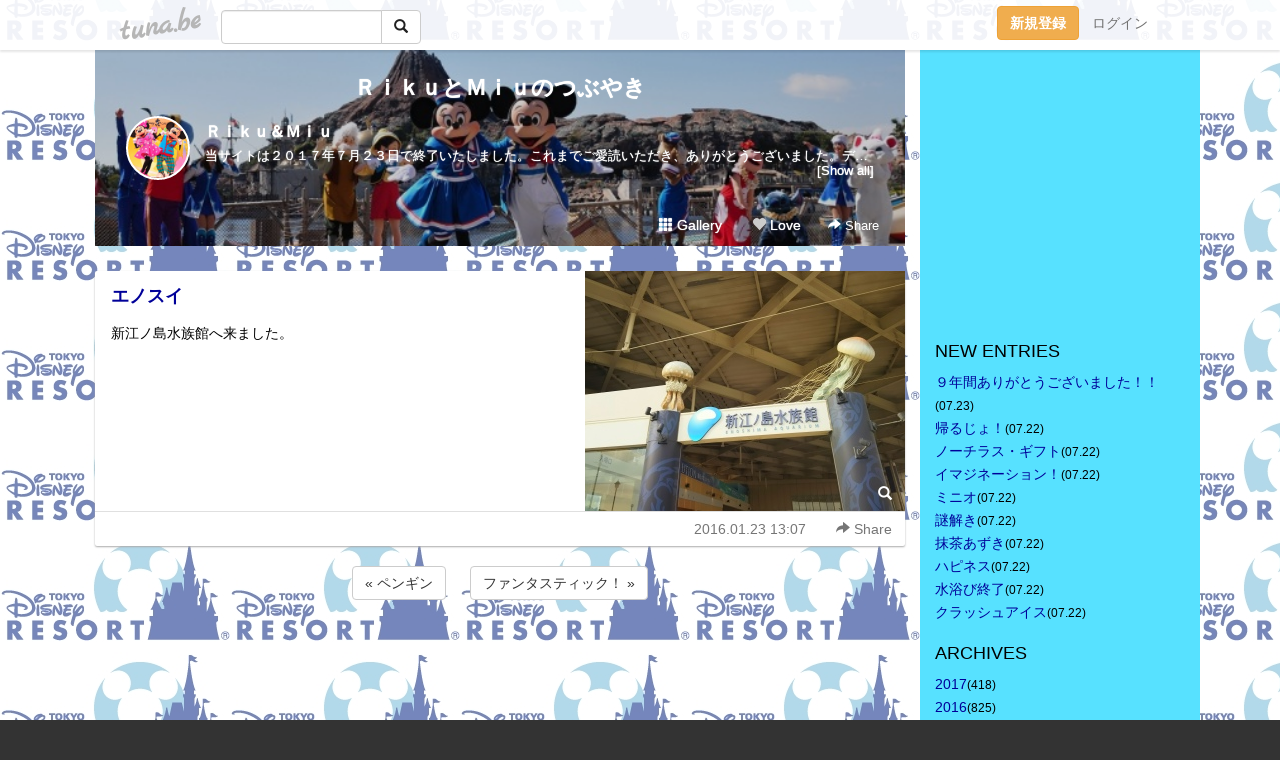

--- FILE ---
content_type: text/html;charset=Shift-JIS
request_url: https://disneydreams.tuna.be/21237936.html
body_size: 5788
content:
<!DOCTYPE html>
<html lang="ja">
<head>
<meta charset="Shift_JIS">
<meta http-equiv="Content-Type" content="text/html; charset=shift_jis">

<!-- #BeginLibraryItem "/Library/ga.lbi" -->
<!-- Google Tag Manager -->
<script>(function(w,d,s,l,i){w[l]=w[l]||[];w[l].push({'gtm.start':
new Date().getTime(),event:'gtm.js'});var f=d.getElementsByTagName(s)[0],
j=d.createElement(s),dl=l!='dataLayer'?'&l='+l:'';j.async=true;j.src=
'https://www.googletagmanager.com/gtm.js?id='+i+dl;f.parentNode.insertBefore(j,f);
})(window,document,'script','dataLayer','GTM-5QMBVM4');</script>
<!-- End Google Tag Manager -->
<!-- #EndLibraryItem -->

<title>エノスイ | ＲｉｋｕとＭｉｕのつぶやき</title>
<meta name="description" content="新江ノ島水族館へ来ました。">
	<meta property="og:title" content="エノスイ | ＲｉｋｕとＭｉｕのつぶやき">
	<meta property="og:site_name" content="ＲｉｋｕとＭｉｕのつぶやき">
	
	<!-- TwitterCards -->
				<meta name="twitter:card" content="summary_large_image">
			<meta name="twitter:title" content="エノスイ | ＲｉｋｕとＭｉｕのつぶやき">
	<meta name="twitter:description" content="新江ノ島水族館へ来ました。">
	<meta name="twitter:image" content="https://tuna.be/p/76/262976/21237936_org.jpg">
	<!-- /TwitterCards -->
<meta name="thumbnail" content="https://tuna.be/p/76/262976/21237936_org.jpg">
<meta property="og:image" content="https://tuna.be/p/76/262976/21237936_org.jpg">
<meta property="og:description" content="新江ノ島水族館へ来ました。">
<meta property="fb:app_id" content="233212076792375">
<link rel="alternate" type="application/rss+xml" title="RSS" href="https://disneydreams.tuna.be/rss/disneydreams.xml">

<!-- vender -->
<script type="text/javascript" src="js/jquery/jquery.2.2.4.min.js"></script>
<link rel="stylesheet" href="css/bootstrap/css/bootstrap.min.css">
<!-- / vender -->

<style type="text/css">
body {
		background-color: #333333;
			background-image: url(/p/76/262976/tpl-bg-28774.jpg?17524);
			background-size: auto auto;
			background-repeat: repeat;
		}
body {
 color: #000000;
}
#profile {
		background-image:url(/p/76/262976/profile-bg.jpg?114058);
	}
#side {
 background-color: #57e1ff;
}
a, a:visited, a:active {
 color: #000099;
}
a:hover {
 color: #000099;
}
</style>

<!--<link href="//tuna.be/css/kickstart-icons.css" rel="stylesheet" type="text/css"> -->
<link href="tp/12.20160126.css?251104" rel="stylesheet" type="text/css">
<link href="css/icomoon/icomoon.css" rel="stylesheet" type="text/css">
<link href="css/tabShare.20150617.css" rel="stylesheet" type="text/css">
<style type="text/css">
#globalHeader2 {
	background-color: rgba(255, 255, 255, 0.9);
}
#globalHeader2 a.logo {
	color: #B6B6B6;
}
#globalHeader2 .btn-link {
	color: #727272;
}
</style>

<script src="//pagead2.googlesyndication.com/pagead/js/adsbygoogle.js"></script>
<script>
     (adsbygoogle = window.adsbygoogle || []).push({
          google_ad_client: "ca-pub-0815320066437312",
          enable_page_level_ads: true
     });
</script>

</head>
<body><!-- #BeginLibraryItem "/Library/globalHeader2.lbi" -->
<div id="globalHeader2">
	<div class="row">
		<div class="col-md-1"></div>
		<div class="col-md-10"> <a href="https://tuna.be/" class="logo mlr10 pull-left">tuna.be</a>
			<div id="appBadges" class="mlr10 pull-left hidden-xs" style="width:200px; margin-top:10px;">
							  <form action="/api/google_cse.php" method="get" id="cse-search-box" target="_blank">
				<div>
				  <div class="input-group">
					  <input type="text" name="q" class="form-control" placeholder="">
					  <span class="input-group-btn">
					  <button type="submit" name="sa" class="btn btn-default"><span class="glyphicon glyphicon-search"></span></button>
					  </span>
				  </div>
				</div>
			  </form>
			</div>
						<div class="pull-right loginBox hide"> <a href="javascript:void(0)" class="btn btn-pill photo small" data-login="1" data-me="myblogurl"><img data-me="profilePicture"></a><a href="javascript:void(0)" class="btn btn-link ellipsis" data-login="1" data-me="myblogurl"><span data-me="name"></span></a>
				<div class="mlr10" data-login="0"><a href="https://tuna.be/pc/reguser/" class="btn btn-warning"><strong class="tl">新規登録</strong></a><a href="https://tuna.be/pc/login.php" class="btn btn-link tl">ログイン</a></div>
				<div class="btn-group mlr10" data-login="1"> <a href="https://tuna.be/pc/admin.php?m=nd" class="btn btn-default btnFormPopup"><span class="glyphicon glyphicon-pencil"></span></a> <a href="https://tuna.be/loves/" class="btn btn-default"><span class="glyphicon glyphicon-heart btnLove"></span></a>
					<div class="btn-group"> <a href="javascript:;" class="btn btn-default dropdown-toggle" data-toggle="dropdown"><span class="glyphicon glyphicon-menu-hamburger"></span> <span class="caret"></span></a>
						<ul class="dropdown-menu pull-right">
							<li class="child"><a href="javascript:void(0)" data-me="myblogurl"><span class="glyphicon glyphicon-home"></span> <span class="tl">マイブログへ</span></a></li>
							<li class="child"><a href="https://tuna.be/pc/admin.php"><span class="glyphicon glyphicon-list"></span> <span class="tl">マイページ</span></a></li>
							<li class="child"><a href="https://tuna.be/pc/admin.php?m=md"><span class="glyphicon glyphicon-list-alt"></span> <span class="tl">記事の一覧</span></a></li>
							<li class="child"><a href="https://tuna.be/pc/admin.php?m=ee"><span class="glyphicon glyphicon-wrench"></span> <span class="tl">ブログ設定</span></a></li>
							<li class="child"><a href="https://tuna.be/pc/admin.php?m=account"><span class="glyphicon glyphicon-user"></span> <span class="tl">アカウント</span></a></li>
							<li><a href="https://tuna.be/pc/admin.php?m=logout" data-name="linkLogout"><span class="glyphicon glyphicon-off"></span> <span class="tl">ログアウト</span></a></li>
						</ul>
					</div>
				</div>
			</div>
		</div>
		<div class="col-md-1"></div>
	</div>
</div>
<!-- #EndLibraryItem --><div class="contentsWrapper">
	<div class="row">
		<div class="col-xs-9" id="contents">
			<header>
			<div id="profile">
				<div id="profileInner" class="break clearfix">
										<h1><a href="https://disneydreams.tuna.be/">ＲｉｋｕとＭｉｕのつぶやき</a></h1>
										<div class="mlr15">
												<div class="pull-left mr15">
							<a href="https://disneydreams.tuna.be/" class="btn btn-pill photo large" style="background-image: url(/p/76/262976/profile.jpg?49823);"></a>
						</div>
												<div class="userName"><a href="https://disneydreams.tuna.be/">Ｒｉｋｕ＆Ｍｉｕ</a></div>
												<div class="comment" data-box="profileComment">
							<div class="ellipsis">当サイトは２０１７年７月２３日で終了いたしました。これまでご愛読いただき、ありがとうございました。ディズニー大好き夫婦のＲｉｋｕ＆Ｍｉｕです。日々の他愛も無いことを呟きます。＜管理人＞Ｒｉｋｕ（夫）→妻の影響でディズニー好きになったにわかファンＭｉｕ（妻）→子供の頃から根っからのディズニー好きＤｉｓｎｅｙ　Ｄｒｅａｍｓhttp://waltdisneymagic.blog135.fc2.com/２０１２年３月までＲｉｋｕ＆Ｍｉｕが運営していたディズニーブログです。</div>
							<div class="text-right"><a href="#" data-btn="viewProfile">[Show all]</a></div>
							<div style="display:none;">当サイトは２０１７年７月２３日で終了いたしました。<br />
これまでご愛読いただき、ありがとうございました。<br />
<br />
ディズニー大好き夫婦のＲｉｋｕ＆Ｍｉｕです。<br />
日々の他愛も無いことを呟きます。<br />
<br />
＜管理人＞<br />
Ｒｉｋｕ（夫）<br />
→妻の影響でディズニー好きになったにわかファン<br />
<br />
Ｍｉｕ（妻）<br />
→子供の頃から根っからのディズニー好き<br />
<br />
Ｄｉｓｎｅｙ　Ｄｒｅａｍｓ<br />
<a href="http://waltdisneymagic.blog135.fc2.com/" rel="nofollow" target="_blank">http://waltdisneymagic.blog135.fc2.com/</a><br />
２０１２年３月までＲｉｋｕ＆Ｍｉｕが運営していたディズニーブログです。</div>
						</div>
											</div>
					<div class="headerMenu clearfix">
						<a href="gallery/" class="btn btn-link"><span class="glyphicon glyphicon-th"></span> Gallery</a>
						<a href="javascript:void(0)" class="btn btn-link btnLove off"><span class="glyphicon glyphicon-heart off"></span> Love</a>
						<div class="btn-group dropdown mlr10">
							<a href="javascript:;" data-toggle="dropdown" style="color:#fff;"><span class="glyphicon glyphicon-share-alt"></span> Share</a>
							<ul class="dropdown-menu pull-right icomoon">
								<li><a href="javascript:void(0)" id="shareTwitter" target="_blank"><span class="icon icon-twitter" style="color:#1da1f2;"></span> share on Twitter</a></li>
								<li><a href="javascript:void(0)" id="shareFacebook" target="_blank"><span class="icon icon-facebook" style="color:#3a5a9a;"></span> share on Facebook</a></li>
								<li><a href="javascript:void(0)" id="shareMail"><span class="glyphicon glyphicon-envelope"></span> share by E-mail</a></li>
															</ul>
						</div>
					</div>
				</div>
			</div>
			</header>
            			<div id="contentsInner">
												<article class="blog">
					<div class="clearfix">
												<div class="photo">
																														<img src="/p/76/262976/21237936.jpg" alt="エノスイ">
																																					<p class="btnLoupe"><a href="/p/76/262976/21237936_org.jpg" class="btn btn-link" data-fancybox><span class="glyphicon glyphicon-search"></span></a> </p>
													</div>
																		<h4 class="title"><a href="./21237936.html">エノスイ</a></h4>
												<div class="blog-message">新江ノ島水族館へ来ました。</div>
					</div>
					<div class="blog-footer clearfix">
						<span class="pull-left">
												</span>
						<div class="pull-right">
							<a href="21237936.html" class="btn btn-link"><time datetime="2016-01-23T13:07:37+09:00">2016.01.23 13:07</time></a>
																					<div class="btn-group dropdown btn btn-link">
								<a href="javascript:;" data-toggle="dropdown"><span class="glyphicon glyphicon-share-alt"></span> Share</a>
								<ul class="dropdown-menu pull-right icomoon">
									<li><a href="javascript:void(0)" id="shareTwitter" target="_blank"><span class="icon icon-twitter" style="color:#1da1f2;"></span> share on Twitter</a></li>
									<li><a href="javascript:void(0)" id="shareFacebook" target="_blank"><span class="icon icon-facebook" style="color:#3a5a9a;"></span> share on Facebook</a></li>
									<li><a href="javascript:void(0)" id="shareMail"><span class="glyphicon glyphicon-envelope"></span> share by E-mail</a></li>
								</ul>
							</div>
													</div>
					</div>
				</article>
								<div style="display: none;" data-template="blogEntry">
					<article class="blog">
						<div class="clearfix">
							<div class="photo pull-right text-right" data-tpl-def="thumb">
								<a data-tpl-href="link" data-tpl-def="photo"><img data-tpl-src="photo" data-tpl-alt="title"></a>
								<p class="btnLoupe" data-tpl-def="photo_org"><a data-tpl-href="photo_org" data-fancybox class="btn btn-link"><span class="glyphicon glyphicon-search"></span></a></p>
								<video width="320" controls data-tpl-def="movie"><source data-tpl-src="movie"></video>
							</div>
							<h4 class="title" data-tpl-def="title"><a data-tpl-href="link" data-tpl="title"></a></h4>
							<div class="blog-message" data-tpl="message"></div>
						</div>
						<div class="blog-footer clearfix">
							<span class="pull-left" data-tpl="tagLinks"></span>
							<div class="pull-right">
								<a class="btn btn-link" data-tpl-href="link" data-tpl="created_en"></a>
								<span data-tpl-custom="is_comment">
									<a class="btn btn-link" data-tpl-href="link"><span class="icon icon-bubble"></span> <span data-tpl-int="comment_count"></span></a></span></div>
						</div>
					</article>
				</div>
				<div style="display: none;" data-template="pagenation">
					<div class="text-center mt20">
						<a data-tpl-def="prev_page_url" data-tpl-href="prev_page_url" class="btn btn-default mlr10">&laquo; 前のページ</a>
						<a data-tpl-def="next_page_url" data-tpl-href="next_page_url" class="btn btn-default mlr10">次のページ &raquo;</a>
					</div>
				</div>
												<div class="text-center mt20">
										<a href="./21237958.html" class="btn btn-default mlr10">&laquo; ペンギン </a>
															<a href="./21237903.html" class="btn btn-default mlr10"> ファンタスティック！ &raquo;</a>
									</div>
				<div class="ads landscape"><!-- tuna_blog_footer -->
<ins class="adsbygoogle"
     style="display:block"
     data-ad-client="ca-pub-0815320066437312"
     data-ad-slot="7716104040"
     data-ad-format="horizontal"></ins>
<script>
(adsbygoogle = window.adsbygoogle || []).push({});
</script></div>
																<section>
					<div id="relatedEntries" class="relatedEntries clearfix">
						<h2 class="page-header h4">Popular entries</h2>
						<div class="row row-narrow">
							<div class="col-xs-4" v-for="item in items">
								<div class="cardBox">
									<a href="{{ item.url }}">
										<div class="thumbBox" style="background-image:url({{ item.pictureUrl }});"></div>
										<div class="desc">
											<h5 class="title">{{ item.title }}</h5>
										</div>
									</a>
								</div>
							</div>
						</div>
					</div>
				</section>
								<div class="ads landscape"><!-- tuna_blog_footer -->
<ins class="adsbygoogle"
     style="display:block"
     data-ad-client="ca-pub-0815320066437312"
     data-ad-slot="7716104040"
     data-ad-format="horizontal"></ins>
<script>
(adsbygoogle = window.adsbygoogle || []).push({});
</script></div>
			</div>
		</div>
		<div class="col-xs-3" id="side">
			<div class="mt15"><!-- tuna02, side, 200x200 -->
<ins class="adsbygoogle"
     style="display:inline-block;width:250px;height:250px"
     data-ad-client="ca-pub-0815320066437312"
     data-ad-slot="4696170365"></ins>
<script>
(adsbygoogle = window.adsbygoogle || []).push({});
</script></div>
			<section class="mt20">
				<h2 class="h4">NEW ENTRIES</h2>
								<a href="https://disneydreams.tuna.be/21851062.html">９年間ありがとうございました！！</a><small>(07.23)</small><br>
								<a href="https://disneydreams.tuna.be/21850814.html">帰るじょ！</a><small>(07.22)</small><br>
								<a href="https://disneydreams.tuna.be/21850775.html">ノーチラス・ギフト</a><small>(07.22)</small><br>
								<a href="https://disneydreams.tuna.be/21850768.html">イマジネーション！</a><small>(07.22)</small><br>
								<a href="https://disneydreams.tuna.be/21850713.html">ミニオ</a><small>(07.22)</small><br>
								<a href="https://disneydreams.tuna.be/21850659.html">謎解き</a><small>(07.22)</small><br>
								<a href="https://disneydreams.tuna.be/21850652.html">抹茶あずき</a><small>(07.22)</small><br>
								<a href="https://disneydreams.tuna.be/21850643.html">ハピネス</a><small>(07.22)</small><br>
								<a href="https://disneydreams.tuna.be/21850575.html">水浴び終了</a><small>(07.22)</small><br>
								<a href="https://disneydreams.tuna.be/21850520.html">クラッシュアイス</a><small>(07.22)</small><br>
							</section>
									<section class="mt20">
				<h2 class="h4">ARCHIVES</h2>
				<ul id="archives">
										<li><a href="javascript:void(0)" class="y">2017</a><small>(418)</small>
						<ul style="display:none;">
														<li><a href="/?mon=2017/07">7月</a><small>(69)</small></li>
														<li><a href="/?mon=2017/06">6月</a><small>(62)</small></li>
														<li><a href="/?mon=2017/05">5月</a><small>(31)</small></li>
														<li><a href="/?mon=2017/04">4月</a><small>(56)</small></li>
														<li><a href="/?mon=2017/03">3月</a><small>(64)</small></li>
														<li><a href="/?mon=2017/02">2月</a><small>(38)</small></li>
														<li><a href="/?mon=2017/01">1月</a><small>(98)</small></li>
													</ul>
					</li>
										<li><a href="javascript:void(0)" class="y">2016</a><small>(825)</small>
						<ul style="display:none;">
														<li><a href="/?mon=2016/12">12月</a><small>(71)</small></li>
														<li><a href="/?mon=2016/11">11月</a><small>(34)</small></li>
														<li><a href="/?mon=2016/10">10月</a><small>(59)</small></li>
														<li><a href="/?mon=2016/09">9月</a><small>(67)</small></li>
														<li><a href="/?mon=2016/08">8月</a><small>(80)</small></li>
														<li><a href="/?mon=2016/07">7月</a><small>(83)</small></li>
														<li><a href="/?mon=2016/06">6月</a><small>(46)</small></li>
														<li><a href="/?mon=2016/05">5月</a><small>(79)</small></li>
														<li><a href="/?mon=2016/04">4月</a><small>(97)</small></li>
														<li><a href="/?mon=2016/03">3月</a><small>(55)</small></li>
														<li><a href="/?mon=2016/02">2月</a><small>(65)</small></li>
														<li><a href="/?mon=2016/01">1月</a><small>(89)</small></li>
													</ul>
					</li>
										<li><a href="javascript:void(0)" class="y">2015</a><small>(888)</small>
						<ul style="display:none;">
														<li><a href="/?mon=2015/12">12月</a><small>(72)</small></li>
														<li><a href="/?mon=2015/11">11月</a><small>(88)</small></li>
														<li><a href="/?mon=2015/10">10月</a><small>(60)</small></li>
														<li><a href="/?mon=2015/09">9月</a><small>(94)</small></li>
														<li><a href="/?mon=2015/08">8月</a><small>(66)</small></li>
														<li><a href="/?mon=2015/07">7月</a><small>(49)</small></li>
														<li><a href="/?mon=2015/06">6月</a><small>(47)</small></li>
														<li><a href="/?mon=2015/05">5月</a><small>(72)</small></li>
														<li><a href="/?mon=2015/04">4月</a><small>(81)</small></li>
														<li><a href="/?mon=2015/03">3月</a><small>(76)</small></li>
														<li><a href="/?mon=2015/02">2月</a><small>(55)</small></li>
														<li><a href="/?mon=2015/01">1月</a><small>(128)</small></li>
													</ul>
					</li>
										<li><a href="javascript:void(0)" class="y">2014</a><small>(1221)</small>
						<ul style="display:none;">
														<li><a href="/?mon=2014/12">12月</a><small>(91)</small></li>
														<li><a href="/?mon=2014/11">11月</a><small>(107)</small></li>
														<li><a href="/?mon=2014/10">10月</a><small>(101)</small></li>
														<li><a href="/?mon=2014/09">9月</a><small>(98)</small></li>
														<li><a href="/?mon=2014/08">8月</a><small>(108)</small></li>
														<li><a href="/?mon=2014/07">7月</a><small>(119)</small></li>
														<li><a href="/?mon=2014/06">6月</a><small>(105)</small></li>
														<li><a href="/?mon=2014/05">5月</a><small>(106)</small></li>
														<li><a href="/?mon=2014/04">4月</a><small>(108)</small></li>
														<li><a href="/?mon=2014/03">3月</a><small>(99)</small></li>
														<li><a href="/?mon=2014/02">2月</a><small>(95)</small></li>
														<li><a href="/?mon=2014/01">1月</a><small>(84)</small></li>
													</ul>
					</li>
										<li><a href="javascript:void(0)" class="y">2013</a><small>(994)</small>
						<ul style="display:none;">
														<li><a href="/?mon=2013/12">12月</a><small>(81)</small></li>
														<li><a href="/?mon=2013/11">11月</a><small>(92)</small></li>
														<li><a href="/?mon=2013/10">10月</a><small>(78)</small></li>
														<li><a href="/?mon=2013/09">9月</a><small>(73)</small></li>
														<li><a href="/?mon=2013/08">8月</a><small>(78)</small></li>
														<li><a href="/?mon=2013/07">7月</a><small>(72)</small></li>
														<li><a href="/?mon=2013/06">6月</a><small>(65)</small></li>
														<li><a href="/?mon=2013/05">5月</a><small>(90)</small></li>
														<li><a href="/?mon=2013/04">4月</a><small>(87)</small></li>
														<li><a href="/?mon=2013/03">3月</a><small>(86)</small></li>
														<li><a href="/?mon=2013/02">2月</a><small>(95)</small></li>
														<li><a href="/?mon=2013/01">1月</a><small>(97)</small></li>
													</ul>
					</li>
										<li><a href="javascript:void(0)" class="y">2012</a><small>(1022)</small>
						<ul style="display:none;">
														<li><a href="/?mon=2012/12">12月</a><small>(102)</small></li>
														<li><a href="/?mon=2012/11">11月</a><small>(110)</small></li>
														<li><a href="/?mon=2012/10">10月</a><small>(93)</small></li>
														<li><a href="/?mon=2012/09">9月</a><small>(122)</small></li>
														<li><a href="/?mon=2012/08">8月</a><small>(119)</small></li>
														<li><a href="/?mon=2012/07">7月</a><small>(115)</small></li>
														<li><a href="/?mon=2012/06">6月</a><small>(88)</small></li>
														<li><a href="/?mon=2012/05">5月</a><small>(92)</small></li>
														<li><a href="/?mon=2012/04">4月</a><small>(99)</small></li>
														<li><a href="/?mon=2012/03">3月</a><small>(81)</small></li>
														<li><a href="/?mon=2012/02">2月</a><small>(1)</small></li>
													</ul>
					</li>
									</ul>
			</section>
						<section class="mt20">
				<h2 class="h4">LINKS</h2>
				<div id="links">
					<ul>
												<li>
							<div class="links-groupname">ディズニー</div>
							<ul>
																<li class="links-title"> <a href="http://waltdisneymagic.blog135.fc2.com/" target="_blank" rel="nofollow">Ｄｉｓｎｅｙ　Ｄｒｅａｍｓ</a> </li>
																<li class="links-lead">Ｒｉｋｕ＆Ｍｉｕが運営していたディズニーブログです。<br />
２０１２年３月１９日で終了しました。</li>
																							</ul>
						</li>
											</ul>
				</div>
			</section>
						<section>
				<h2 class="h4">RSS</h2>
				<a href="./rss/disneydreams.rdf"><span class="icon icon-rss"></span> RSS</a><br>
								&emsp;
			</section>
		</div>
	</div>
</div>

<!-- vender -->
<link rel="stylesheet" type="text/css" href="//fonts.googleapis.com/css?family=Marck+Script">
<script type="text/javascript" src="css/bootstrap/js/bootstrap.min.js"></script>
<link href="//tuna.be/js/fancybox2/jquery.fancybox.css" rel="stylesheet" type="text/css">
<script type="text/javascript" src="//tuna.be/js/fancybox2/jquery.fancybox.pack.js"></script>
<!-- / vender -->

<script type="text/javascript">
var id = "262976";
</script>
<script type="text/javascript" src="//cdnjs.cloudflare.com/ajax/libs/vue/1.0.15/vue.min.js"></script>
<script type="text/javascript" src="//tuna.be/js/blog_common.20181108.js?20251224"></script>
<!--<script type="text/javascript" src="//tuna.be/js/translate.js?20150202"></script>--><!-- #BeginLibraryItem "/Library/footer.lbi" -->
<footer>
<div id="footer">
	<div class="container">
		<div class="row">
			<div class="logoWrapper"><a href="https://tuna.be/" class="logo">tuna.be</a></div>
		</div>
		
		<div class="row text-left hidden-xs" style="margin-bottom:15px;">
			<div class="col-sm-3">
				<a href="https://tuna.be/">つなビィトップ</a>
			</div>
			<div class="col-sm-3">
				<a href="https://tuna.be/newentry/" class="tl">新着エントリ一覧</a>
			</div>
			<div class="col-sm-3">
				<a href="https://tuna.be/popular/" class="tl">人気のブログ</a>
			</div>
			<div class="col-sm-3">
				<a href="https://tuna.be/pc/admin.php" class="tl">マイページログイン</a>
			</div>
		</div>
		<div class="row text-left hidden-xs">
			<div class="col-sm-3">
				<a href="https://support.tuna.be/284432.html" target="_blank" class="tl">良くある質問と答え</a>
			</div>
			<div class="col-sm-3">
				<a href="https://i-section.net/privacy.html" target="_blank" class="tl">プライバシーポリシー</a> / <a href="https://tuna.be/pc/agreement.html" class="tl">利用規約</a>
			</div>
			<div class="col-sm-3">
				<a href="https://i-section.net/inquiry/?c=4" target="_blank" class="tl">お問い合わせ</a>
			</div>
			<div class="col-sm-3">
				<a href="https://i-section.net/" target="_blank" class="tl">開発・運営</a>
			</div>
		</div>
		
		<div class="list-group text-left visible-xs">
			<a href="https://tuna.be/" class="list-group-item">つなビィトップ</a>
			<a href="https://tuna.be/newentry/" class="list-group-item tl">新着エントリ一覧</a>
			<a href="https://tuna.be/popular/" class="list-group-item tl">人気のブログ</a>
			<a href="https://tuna.be/pc/admin.php" class="list-group-item tl">マイページログイン</a>
		</div>
		
		<div class="visible-xs">
			<form action="/api/google_cse.php" method="get" target="_blank">
				<div class="input-group">
					<input type="search" name="q" class="form-control" placeholder="つなビィ内検索">
					<span class="input-group-btn">
						<button class="btn btn-default" type="submit"><span class="glyphicon glyphicon-search"></span></button>
					</span>
				</div>
			</form>
		</div>
		
		<div class="visible-xs mt20">
			<a href="https://support.tuna.be/284432.html" target="_blank" class="tl">良くある質問と答え</a> /
			<a href="https://i-section.net/privacy.html" target="_blank" class="tl">プライバシーポリシー</a> /
			<a href="https://tuna.be/pc/agreement.html" class="tl">利用規約</a> /
			<a href="https://i-section.net/inquiry/?c=4" target="_blank" class="tl">お問い合わせ</a> /
			<a href="https://i-section.net/" target="_blank" class="tl">開発・運営</a>
		</div>
	</div>
	<div class="footer-global">
		<p class="hidden-xs"><a href="https://i-section.net/software/shukusen/" target="_blank">複数画像をまとめて縮小するなら「縮小専用。」</a></p>
		<div class="copyright text-center small">&copy;2004- <a href="https://tuna.be/">tuna.be</a> All rights reserved.</div>
	</div>
</div>
</footer><!-- #EndLibraryItem --></body>
</html>
<!-- st:0.86729502677917 -->

--- FILE ---
content_type: text/html; charset=utf-8
request_url: https://www.google.com/recaptcha/api2/aframe
body_size: 266
content:
<!DOCTYPE HTML><html><head><meta http-equiv="content-type" content="text/html; charset=UTF-8"></head><body><script nonce="gLEBwnEBozOT2eAfs2AtcA">/** Anti-fraud and anti-abuse applications only. See google.com/recaptcha */ try{var clients={'sodar':'https://pagead2.googlesyndication.com/pagead/sodar?'};window.addEventListener("message",function(a){try{if(a.source===window.parent){var b=JSON.parse(a.data);var c=clients[b['id']];if(c){var d=document.createElement('img');d.src=c+b['params']+'&rc='+(localStorage.getItem("rc::a")?sessionStorage.getItem("rc::b"):"");window.document.body.appendChild(d);sessionStorage.setItem("rc::e",parseInt(sessionStorage.getItem("rc::e")||0)+1);localStorage.setItem("rc::h",'1768645874930');}}}catch(b){}});window.parent.postMessage("_grecaptcha_ready", "*");}catch(b){}</script></body></html>